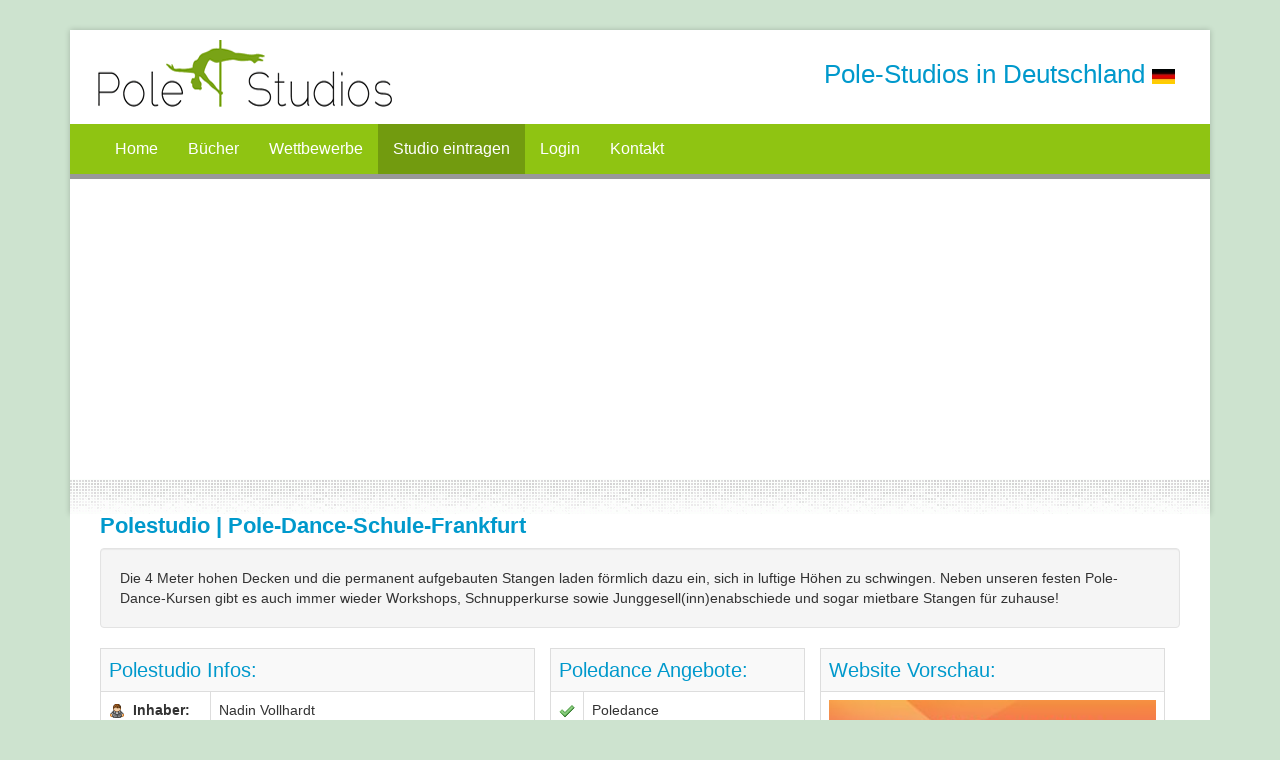

--- FILE ---
content_type: text/html; charset=UTF-8
request_url: https://www.pole-studios.de/pole_dance_schule_frankfurt.html
body_size: 2947
content:
<!DOCTYPE html>
<html dir="ltr" lang="de">
<head>
<title>Pole-Studios in Deutschland | Poledance und Aerial Hoop Studio</title>
<meta charset="utf-8">
<meta name="description" content="Hier finden Sie alle Pole-Dance und Aerial Hoop Studios, die es in Deutschland gibt.">
<meta name="viewport" content="width=device-width">
<meta name="author" content="MM-Webconsulting">
<meta name="google-site-verification" content="GVQFcPkeBS9mtpyTZFuB7dHFERGXbBEDoPW5Jmje99M" />
<link href="https://www.mm-webconsulting.com/downloads/bootstrap-3.4.1.min.css" rel="stylesheet" >
<script src="https://www.mm-webconsulting.com/downloads/jquery-3.6.1.min.js"></script>
<script src="https://www.mm-webconsulting.com/downloads/bootstrap-3.4.1.min.js"></script>
<link href="css/style.css" rel="stylesheet">
<link rel="Shortcut Icon" type="image/ico" href="./favicon.ico">
</head>
<body>
<div class="container">
<div class="wrapper">
<div id="header">
 <div class="col-lg-6 col-md-6 col-sm-6" style="margin-left:0"><a href="/" title="PoleStudios in Österreich"><img src="images/logo.gif" alt="PoleStudios Logo" width="300" height="69" class="img-responsive"></a></div>
 <div class="col-lg-6 col-md-6 col-sm-6 hidden-xs" style="text-align:right"><br>
  <h2>Pole-Studios in Deutschland <img src="images/flagge_de.jpg" alt="Deutschland" width="23" height="15"></h2>
 </div>
 <div class="clearfix"></div>
</div>
<div id="navigation">
 <nav class="navbar navbar-default" role="navigation">
  <div class="container-fluid"> 
   <div class="navbar-header">
    <button type="button" class="navbar-toggle" data-toggle="collapse" data-target="#bs-example-navbar-collapse-1">  <div style="position: absolute; right:55px; bottom:0px; display:inline;  float:left; color:#FFF; font-size:20px;">Menü</div><span class="sr-only">Navigation ein-/ausblenden</span> <span class="icon-bar"></span> <span class="icon-bar"></span> <span class="icon-bar"></span> </button>
   </div>
   <div class="collapse navbar-collapse" id="bs-example-navbar-collapse-1">
    <ul class="nav navbar-nav">
  <li ><a href="/" title="PoleStudios in Deutschland">Home</a></li>
  <li ><a href="poledance_buecher.php" title="Poledance Bücher">Bücher</a></li>
  <li ><a href="poledance_wettbewerbe.php" title="Poledance Wettbewerbe">Wettbewerbe</a></li>
  <li class="active"><a href="polestudio_eintragen.php" title="Polestudio anmelden">Studio eintragen</a></li>
    <li ><a href="login.php" title="Login">Login</a></li>
    <li ><a href="kontakt.php" title="Kontakt">Kontakt</a></li>
</ul>
   </div>
  </div>
 </nav>
</div>
   <div class="grey_line"></div>
 <div class="line_pixels"></div>
</div>
<div id="content">
<div class="row-fluid"><script type="text/javascript" src="../js/fancybox_2.1.5/lib/jquery.mousewheel-3.0.6.pack.js"></script>
<script type="text/javascript" src="../js/fancybox_2.1.5/source/jquery.fancybox.pack.js"></script>
<link rel="stylesheet" type="text/css" href="../js/fancybox_2.1.5/source/jquery.fancybox.css" />
 <script>
$(document).ready(function() {
	$(".fancybox").fancybox({
		openEffect	: 'elastic',
		closeEffect	: 'elastic',
		openSpeed : 'slow',
		closeSpeed  : 'slow',
		closeClick : true,
		helpers : { title: { type: 'inside' }},
	});
});
</script>    <script type="text/javascript">document.title="Pole-Dance-Schule-Frankfurt (60386 Frankfurt)";</script>
        
    <h1>Polestudio | Pole-Dance-Schule-Frankfurt         </h1>
        <div class="well well-small">
     Die 4 Meter hohen Decken und die permanent aufgebauten Stangen laden förmlich dazu ein, sich in luftige Höhen zu schwingen. Neben unseren festen Pole-Dance-Kursen gibt es auch immer wieder Workshops, Schnupperkurse sowie Junggesell(inn)enabschiede und sogar mietbare Stangen für zuhause!    </div>
        <div class="col-lg-5">
     <table class="table table-striped table-bordered">
      <tr>
       <td colspan="2"><h3>Polestudio Infos:</h3></td>
      </tr>
      <tr>
       <td width="110"><img src="images/icon/user_gray.png" width="16" height="16" alt="Ansprechpartner" class="icon hidden-xs" />&nbsp;<strong>&nbsp;Inhaber:</strong></td>
       <td>Nadin Vollhardt</td>
      </tr>
            <tr>
       <td><img src="images/icon/telephone.png" width="16" height="16" alt="Telefon" class="icon hidden-xs" />&nbsp;<strong>&nbsp;Telefon:</strong></td>
       <td>+49 01577 77 97 963</td>
      </tr>
            <tr>
       <td><img src="images/icon/email.png" width="16" height="16" alt="E-Mail" class="icon hidden-xs" />&nbsp;<strong>&nbsp;E-Mail:</strong></td>
       <td><div style="overflow:auto; max-width:300px; height:21px">
                  <img src="/inc/inc_image_aus_mail.php?url=pole_dance_schule_frankfurt" alt="E-Mail-Adresse der Gemeinde Pole-Dance-Schule-Frankfurt" />
                 </div></td>
      </tr>
      <tr>
       <td><img src="images/icon/house.png" width="16" height="16" alt="Adresse" class="icon hidden-xs" />&nbsp;<strong>&nbsp;Adresse:</strong></td>
       <td>Vilbeler Landstr. 36        <br />
        60386        Frankfurt        <br />
        Deutschland</td>
      </tr>
            <tr>
       <td><img src="images/icon/page_link.png" width="16" height="16" title="109" alt="Webseite" class="icon hidden-xs" /> &nbsp;<strong>Link:</strong> </td>
       <td style="overflow:hidden; max-width:300px;"><a href="https://poledance-kurse.de/" target="_blank" rel="nofollow">https://poledance-kurse.de/</a></td>
      </tr>
           </table>
    </div>

    <div class="col-lg-3">
     <table class="table table-striped table-bordered">
      <tr>
       <td colspan="2"><h3>Poledance Angebote:</h3></td>
      </tr>
            <tr>
       <td width="20"><img src="/images/icon/tick.png" width="16" height="16" title="vorhanden" alt="vorhanden" class="icon" /></td>
       <td>Poledance</td>
      </tr>
            <tr>
       <td width="20"><img src="/images/icon/tick.png" width="16" height="16" title="vorhanden" alt="vorhanden" class="icon" /></td>
       <td>Schnupperstunden</td>
      </tr>
           </table>
    </div>
    
      <div class="col-lg-4">
     <table class="table table-striped table-bordered">
      <tr>
       <td><h3>Website Vorschau:</h3></td>
      </tr>
      <tr>
       <td>        <a href="/images/studios/109.jpg" class="fancybox" rel="group" title="Polestudios"><img src="/images/studios/109_small.jpg" alt="Screenshot von https://poledance-kurse.de/" class="img-responsive" /></a>
        </td>
      </tr>
     </table>
    </div>

    <div class="clearfix"></div>
        <table class="table table-striped table-bordered">
      <tr>
       <td><h3>Landkarte / Map:</h3></td>
      </tr>
      <tr>
       <td>
       
<link rel="stylesheet" href="https://unpkg.com/leaflet@1.3.4/dist/leaflet.css"
   integrity="sha512-puBpdR0798OZvTTbP4A8Ix/l+A4dHDD0DGqYW6RQ+9jxkRFclaxxQb/SJAWZfWAkuyeQUytO7+7N4QKrDh+drA=="
   crossorigin=""/>
   <script src="https://unpkg.com/leaflet@1.3.4/dist/leaflet.js"
   integrity="sha512-nMMmRyTVoLYqjP9hrbed9S+FzjZHW5gY1TWCHA5ckwXZBadntCNs8kEqAWdrb9O7rxbCaA4lKTIWjDXZxflOcA=="
   crossorigin=""></script>
   
<div id="mapid" style="width: 100%; height: 400px;"></div>
<script>

	var mymap = L.map('mapid').setView([50.1359900, 8.7641300], 17);
 var marker = L.marker([50.1359900, 8.7641300]).addTo(mymap);
	L.tileLayer('https://{s}.tile.openstreetmap.org/{z}/{x}/{y}.png?access_token=pk.eyJ1IjoibWFwYm94IiwiYSI6ImNpejY4NXVycTA2emYycXBndHRqcmZ3N3gifQ.rJcFIG214AriISLbB6B5aw', {
		attribution: "<h1>Pole-Dance-Schule-Frankfurt</h1><p>Vilbeler Landstr. 36<br>60386 Frankfurt<br>Deutschland</p>",
		id: 'mapbox.streets'
	}).addTo(mymap);

	var distanz = distance(50.1359900, 8.7641300, 10,20)
</script>
    
   </td>
      </tr>
     </table>
         <script async src="//pagead2.googlesyndication.com/pagead/js/adsbygoogle.js"></script>
<!-- Pole-Studios Responsive -->
<ins class="adsbygoogle"
     style="display:block"
     data-ad-client="ca-pub-9634334733466062"
     data-ad-slot="6318899227"
     data-ad-format="auto"></ins>
<script>
(adsbygoogle = window.adsbygoogle || []).push({});
</script>
       <div class="clearfix"></div>
  </div>
 </div>
<div class="grey_line"></div>
<div id="footer">&copy; 2026 Pole-Studios in Deutschland &nbsp; | &nbsp; <a href="https://www.pole-studios.at" title="Poledance Studios in Österreich">Polestudios in Österreich</a> &nbsp; | &nbsp; <a href="https://www.mm-webconsulting.com/datenschutzerklaerung.php" target="_blank" title="Datenschutzerklärung">Datenschutz</a> &nbsp; | &nbsp; <a href="kontakt.php" title="Impressum &amp; Kontakt">Impressum &amp; Kontakt</a>
</div>
</div>
</body>
</html>

--- FILE ---
content_type: text/html; charset=utf-8
request_url: https://www.google.com/recaptcha/api2/aframe
body_size: 265
content:
<!DOCTYPE HTML><html><head><meta http-equiv="content-type" content="text/html; charset=UTF-8"></head><body><script nonce="8jaALyYfnhE_aiVRfYallg">/** Anti-fraud and anti-abuse applications only. See google.com/recaptcha */ try{var clients={'sodar':'https://pagead2.googlesyndication.com/pagead/sodar?'};window.addEventListener("message",function(a){try{if(a.source===window.parent){var b=JSON.parse(a.data);var c=clients[b['id']];if(c){var d=document.createElement('img');d.src=c+b['params']+'&rc='+(localStorage.getItem("rc::a")?sessionStorage.getItem("rc::b"):"");window.document.body.appendChild(d);sessionStorage.setItem("rc::e",parseInt(sessionStorage.getItem("rc::e")||0)+1);localStorage.setItem("rc::h",'1769007613084');}}}catch(b){}});window.parent.postMessage("_grecaptcha_ready", "*");}catch(b){}</script></body></html>

--- FILE ---
content_type: text/css
request_url: https://www.pole-studios.de/css/style.css
body_size: 776
content:
body {
	margin-top: 30px;
background: #CDE3CF;
}
form {
	margin: 0;
	padding: 0;
}
.wrapper {
	background: #fff;
	-webkit-box-shadow: 0px 0px 6px 0px rgba(0, 0, 0, 0.2);
	box-shadow: 0px 0px 6px 0px rgba(0, 0, 0, 0.2);
	margin: 0 auto;
}
.container { min-width:400px;}
#header {
	padding: 10px 20px 15px 25px;
}
#footer {
	font-size: 12px;
	color: #FFF;
	background-color: #333333;
	padding: 15px 20px;
}
#footer a:link, #footer a:visited {
	color: #FFF;
	text-decoration: none
}
#footer a:hover {
	color: #729B0F;
}

h1 {
	font-size: 22px;
	color: #0099CC;
	font-family: Verdana, Geneva, sans-serif;
	padding: 0 0 10px 0;
	margin: 0;
	font-weight: bold;
}
h2 {
	font-size: 26px;
	color: #0099CC;
	font-family: Verdana, Geneva, sans-serif;
	padding: 0 0 10px 0;
	margin: 0;
}
h3 {
	font-size: 20px;
	line-height: 26px;
	color: #0099CC;
	font-family: Verdana, Geneva, sans-serif;
	padding: 0;
	margin: 0;
}
h4 {
	font-size: 14px;
	line-height: 18px;
	color: #333333;
	font-family: Verdana, Geneva, sans-serif;
	padding: 5px 0;
	margin: 0;
}
.line_pixels {
	height: 35px;
	background-image: url(../images/pixels.gif);
	background-repeat: repeat-x;
}
.grey_line {
	background-color: #999999;
	height: 5px;
}
.line {
	background-color: #8FC412;
	height: 5px;
}
.small {
	font-size: 10px;
}

/* Bootstrap override*/
#content {
	min-height: 400px;
	padding: 0 30px 15px 30px;
	background-color: #FFFFFF;
}

.navbar-default {
 background-color: #8FC412;
 border: none;
 font-size: 16px;
}
.navbar {
 border-radius: 0px;
 margin: 0px;
 padding: 0px;
}
.navbar a { 
transition: 0.2s all;
-moz-transition: 0.2s all;
-webkit-transition: 0.2s all;
-o-transition: 0.2s all;
-ms-transition: 0.2s all;}
.navbar-default .navbar-nav>li>a { color: #FFF; }
.navbar-default .navbar-nav>li>a:hover, .navbar-default .navbar-nav>li>a:focus {
 color: #FFF;
 background-color: #729B0F;
}
.navbar-default .navbar-nav>.active>a, .navbar-default .navbar-nav>.active>a:hover, .navbar-default .navbar-nav>.active>a:focus {
 color: #FFF;
 background-color: #729B0F;
}
.navbar-default .navbar-nav > .open > a,
.navbar-default .navbar-nav > .open > a:hover,
.navbar-default .navbar-nav > .open > a:focus {
  color: #FFF;
  background-color: #729B0F;
}

.dropdown-menu {
 border-top: none;
 margin-left: -1px;
}
.navbar-default .navbar-nav .open .dropdown-menu > .active > a,
.navbar-default .navbar-nav .open .dropdown-menu > .active > a:hover,
.navbar-default .navbar-nav .open .dropdown-menu > .active > a:focus {
color: #FFF;
background-color: #729B0F;
}
.navbar-default .navbar-nav .open .dropdown-menu>li>a:hover, .navbar-default .navbar-nav .open .dropdown-menu>li>a:focus {
background-color: #729B0F;
}

@media (max-width: 767px) {
.navbar-default .navbar-toggle .icon-bar {
 background-color: #FFF;
}
.navbar-default .navbar-toggle:hover .icon-bar, .navbar-default .navbar-toggle:focus .icon-bar { 
 background-color: #FFF;
}
.navbar-default .navbar-nav .open .dropdown-menu>li>a {
color: #FFF;
}
.navbar-default .navbar-nav .open .dropdown-menu>li>a:hover, .navbar-default .navbar-nav .open .dropdown-menu>li>a:focus {
color: #000;
}
.navbar-default .navbar-toggle:hover, .navbar-default .navbar-toggle:focus {
background-color: #729B0F;
}
}

@media (max-width: 979px) {
.nav-collapse .nav>li>a {
text-shadow: none;
font-weight: normal;
}
}
.col-lg-1, .col-lg-10, .col-lg-11, .col-lg-12, .col-lg-2, .col-lg-3, .col-lg-4, .col-lg-5, .col-lg-6, .col-lg-7, .col-lg-8, .col-lg-9, .col-md-1, .col-md-10, .col-md-11, .col-md-12, .col-md-2, .col-md-3, .col-md-4, .col-md-5, .col-md-6, .col-md-7, .col-md-8, .col-md-9, .col-sm-1, .col-sm-10, .col-sm-11, .col-sm-12, .col-sm-2, .col-sm-3, .col-sm-4, .col-sm-5, .col-sm-6, .col-sm-7, .col-sm-8, .col-sm-9, .col-xs-1, .col-xs-10, .col-xs-11, .col-xs-12, .col-xs-2, .col-xs-3, .col-xs-4, .col-xs-5, .col-xs-6, .col-xs-7, .col-xs-8, .col-xs-9 {
    padding-left: 0px;
}